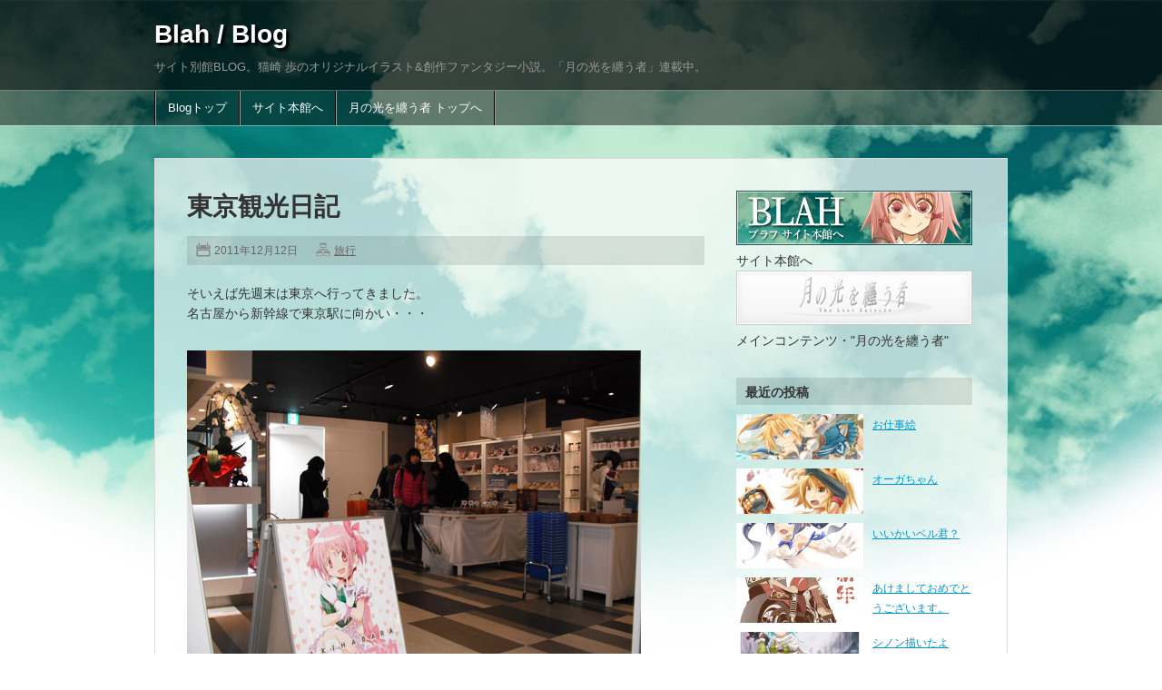

--- FILE ---
content_type: text/html; charset=UTF-8
request_url: http://blahxxx.com/blog/?m=201112
body_size: 5695
content:
<!DOCTYPE html>
<html lang="ja">
<head>
	<meta charset="UTF-8">
	<title>Blah / Blog   &raquo; 2011 &raquo; 12月</title>
	<meta name="description" content="サイト別館BLOG。猫崎 歩のオリジナルイラスト&創作ファンタジー小説。「月の光を纏う者」連載中。">
	<meta name="keywords" content="イラスト,小説,ノベル,絵,オリジナル,月の光を纏う者,アニメ,漫画,猫崎歩,ブラフ,blah">

<!-- External files -->
	<link rel="stylesheet" href="http://blahxxx.com/blog/wp-content/themes/newworld/style.css">

<!-- Favicon, Thumbnail image -->
	<link rel="shortcut icon" href="http://blahxxx.com/blog/wp-content/themes/newworld/images/favicon.ico">
	
<link rel='dns-prefetch' href='//s.w.org' />
		<script type="text/javascript">
			window._wpemojiSettings = {"baseUrl":"https:\/\/s.w.org\/images\/core\/emoji\/2\/72x72\/","ext":".png","svgUrl":"https:\/\/s.w.org\/images\/core\/emoji\/2\/svg\/","svgExt":".svg","source":{"concatemoji":"http:\/\/blahxxx.com\/blog\/wp-includes\/js\/wp-emoji-release.min.js?ver=4.6.29"}};
			!function(e,o,t){var a,n,r;function i(e){var t=o.createElement("script");t.src=e,t.type="text/javascript",o.getElementsByTagName("head")[0].appendChild(t)}for(r=Array("simple","flag","unicode8","diversity","unicode9"),t.supports={everything:!0,everythingExceptFlag:!0},n=0;n<r.length;n++)t.supports[r[n]]=function(e){var t,a,n=o.createElement("canvas"),r=n.getContext&&n.getContext("2d"),i=String.fromCharCode;if(!r||!r.fillText)return!1;switch(r.textBaseline="top",r.font="600 32px Arial",e){case"flag":return(r.fillText(i(55356,56806,55356,56826),0,0),n.toDataURL().length<3e3)?!1:(r.clearRect(0,0,n.width,n.height),r.fillText(i(55356,57331,65039,8205,55356,57096),0,0),a=n.toDataURL(),r.clearRect(0,0,n.width,n.height),r.fillText(i(55356,57331,55356,57096),0,0),a!==n.toDataURL());case"diversity":return r.fillText(i(55356,57221),0,0),a=(t=r.getImageData(16,16,1,1).data)[0]+","+t[1]+","+t[2]+","+t[3],r.fillText(i(55356,57221,55356,57343),0,0),a!=(t=r.getImageData(16,16,1,1).data)[0]+","+t[1]+","+t[2]+","+t[3];case"simple":return r.fillText(i(55357,56835),0,0),0!==r.getImageData(16,16,1,1).data[0];case"unicode8":return r.fillText(i(55356,57135),0,0),0!==r.getImageData(16,16,1,1).data[0];case"unicode9":return r.fillText(i(55358,56631),0,0),0!==r.getImageData(16,16,1,1).data[0]}return!1}(r[n]),t.supports.everything=t.supports.everything&&t.supports[r[n]],"flag"!==r[n]&&(t.supports.everythingExceptFlag=t.supports.everythingExceptFlag&&t.supports[r[n]]);t.supports.everythingExceptFlag=t.supports.everythingExceptFlag&&!t.supports.flag,t.DOMReady=!1,t.readyCallback=function(){t.DOMReady=!0},t.supports.everything||(a=function(){t.readyCallback()},o.addEventListener?(o.addEventListener("DOMContentLoaded",a,!1),e.addEventListener("load",a,!1)):(e.attachEvent("onload",a),o.attachEvent("onreadystatechange",function(){"complete"===o.readyState&&t.readyCallback()})),(a=t.source||{}).concatemoji?i(a.concatemoji):a.wpemoji&&a.twemoji&&(i(a.twemoji),i(a.wpemoji)))}(window,document,window._wpemojiSettings);
		</script>
		<style type="text/css">
img.wp-smiley,
img.emoji {
	display: inline !important;
	border: none !important;
	box-shadow: none !important;
	height: 1em !important;
	width: 1em !important;
	margin: 0 .07em !important;
	vertical-align: -0.1em !important;
	background: none !important;
	padding: 0 !important;
}
</style>
<link rel='https://api.w.org/' href='http://blahxxx.com/blog/?rest_route=/' />
<link rel="EditURI" type="application/rsd+xml" title="RSD" href="http://blahxxx.com/blog/xmlrpc.php?rsd" />
<link rel="wlwmanifest" type="application/wlwmanifest+xml" href="http://blahxxx.com/blog/wp-includes/wlwmanifest.xml" /> 
<meta name="generator" content="WordPress 4.6.29" />
		<style type="text/css">.recentcomments a{display:inline !important;padding:0 !important;margin:0 !important;}</style>
		
<script type="text/javascript" src="/js/analytics.js"></script>
</head>

<body class="archive date">
	<div id="page">
		<div id="wrapper">

<!-- Header -->		
			<div id="header">
									<a href="http://blahxxx.com/blog" class="blog_title">Blah / Blog</a>
								
				<p>サイト別館BLOG。猫崎 歩のオリジナルイラスト&amp;創作ファンタジー小説。「月の光を纏う者」連載中。</p>
				<div class="menu-%e6%9c%88%e3%81%ae%e5%85%89%e3%82%92%e7%ba%8f%e3%81%86%e8%80%85-%e3%83%88%e3%83%83%e3%83%97%e3%81%b8-container"><ul id="nav" class="menu"><li id="menu-item-32" class="menu-item menu-item-type-custom menu-item-object-custom menu-item-home menu-item-32"><a href="http://blahxxx.com/blog/">Blogトップ</a></li>
<li id="menu-item-31" class="menu-item menu-item-type-custom menu-item-object-custom menu-item-31"><a href="http://blahxxx.com/">サイト本館へ</a></li>
<li id="menu-item-33" class="menu-item menu-item-type-custom menu-item-object-custom menu-item-33"><a href="http://blahxxx.com/tukino/">月の光を纏う者 トップへ</a></li>
</ul></div>			</div><!-- /#header -->
<!-- Contents -->			
			<div id="contents">
				<div id="main">
				
												<div class="post">
						<h2 class="title">
							<a href="http://blahxxx.com/blog/?p=185" title="東京観光日記">
								東京観光日記							</a>
						</h2>
						<div class="blog_info">
							<ul>
								<li class="cal">2011年12月12日</li>
								<li class="cat"><a href="http://blahxxx.com/blog/?cat=5" rel="category">旅行</a></li>
								<li class="tag"></li>
							</ul>
							<br class="clear" />
						</div>
						
						<p>そいえば先週末は東京へ行ってきました。<br />
名古屋から新幹線で東京駅に向かい・・・</p>
<p><a href="http://blahxxx.com/blog/wp-content/uploads/2011/12/hrs_09.jpg"><img class="alignnone size-full wp-image-186" title="hrs_09" src="http://blahxxx.com/blog/wp-content/uploads/2011/12/hrs_09.jpg" alt="" width="500" height="375" /></a><br />
真っ先に秋葉原のまどか☆マギカカフェへ。<br />
 <a href="http://blahxxx.com/blog/?p=185#more-185" class="more-link">続きを読む</a></p>
					</div><!-- /.post -->
					
									<div class="post">
						<h2 class="title">
							<a href="http://blahxxx.com/blog/?p=181" title="お仕事絵アップ">
								お仕事絵アップ							</a>
						</h2>
						<div class="blog_info">
							<ul>
								<li class="cal">2011年12月08日</li>
								<li class="cat"><a href="http://blahxxx.com/blog/?cat=4" rel="category">更新情報</a></li>
								<li class="tag"></li>
							</ul>
							<br class="clear" />
						</div>
						
						<p><img class="alignnone size-full wp-image-182" title="96" src="http://blahxxx.com/blog/wp-content/uploads/2011/12/96.jpg" alt="" width="570" height="586" srcset="http://blahxxx.com/blog/wp-content/uploads/2011/12/96.jpg 570w, http://blahxxx.com/blog/wp-content/uploads/2011/12/96-544x560.jpg 544w" sizes="(max-width: 570px) 100vw, 570px" /></p>
<p>お久しぶりです。<br />
また更新滞ってました。<br />
本職が忙しいくなってきたトコに<br />
珍しくやって来た絵のお仕事が重なり色々と面倒臭くなっていました。</p>
<p>というワケで上記がお仕事絵。<br />
当然ノベルも手付かず。<br />
やはり年内完結無理だったか・・・。<br />
次は月の光を纏う者の更新予定です！</p>
					</div><!-- /.post -->
					
								    
				    <div class="nav-below">
						<span class="nav-previous"></span>
						<span class="nav-next"></span>
					</div><!-- /.nav-below -->
				 
									
				</div><!-- /#main -->
				
<!-- Side -->				
				<div id="side">
<a href="/"><img src="/bn/blog_bn1.jpg" /></a><br />
サイト本館へ
<a href="/tukino/" target="_blank"><img src="/bn/blog_bn2.jpg" /></a><br />
メインコンテンツ・"月の光を纏う者"

<h3>最近の投稿</h3>
<a href="http://blahxxx.com/blog/?p=590" style=" text-decoration:none"><img width="140" height="50" src="http://blahxxx.com/blog/wp-content/uploads/2016/09/105-140x50.jpg" class="attachment-post-thumbnail size-post-thumbnail wp-post-image" alt="105" /></a>
<a href="http://blahxxx.com/blog/?p=590"><span style="font-size:12px; line-height:1em">お仕事絵</span></a>
<div style="clear:both; height:10px"></div>
<a href="http://blahxxx.com/blog/?p=575" style=" text-decoration:none"><img width="140" height="50" src="http://blahxxx.com/blog/wp-content/uploads/2016/07/0630_1-140x50.jpg" class="attachment-post-thumbnail size-post-thumbnail wp-post-image" alt="0630_1" /></a>
<a href="http://blahxxx.com/blog/?p=575"><span style="font-size:12px; line-height:1em">オーガちゃん</span></a>
<div style="clear:both; height:10px"></div>
<a href="http://blahxxx.com/blog/?p=554" style=" text-decoration:none"><img width="140" height="50" src="http://blahxxx.com/blog/wp-content/uploads/2015/06/8089e50294910c6cb163e5cb54ad137b-140x50.jpg" class="attachment-post-thumbnail size-post-thumbnail wp-post-image" alt="ヘスティア様" /></a>
<a href="http://blahxxx.com/blog/?p=554"><span style="font-size:12px; line-height:1em">いいかいベル君？</span></a>
<div style="clear:both; height:10px"></div>
<a href="http://blahxxx.com/blog/?p=547" style=" text-decoration:none"><img width="140" height="50" src="http://blahxxx.com/blog/wp-content/uploads/2015/01/ae46b1f460ee46f789c27b264a6cb421-140x50.jpg" class="attachment-post-thumbnail size-post-thumbnail wp-post-image" alt="Born to Be Wild" /></a>
<a href="http://blahxxx.com/blog/?p=547"><span style="font-size:12px; line-height:1em">あけましておめでとうございます。</span></a>
<div style="clear:both; height:10px"></div>
<a href="http://blahxxx.com/blog/?p=541" style=" text-decoration:none"><img width="140" height="50" src="http://blahxxx.com/blog/wp-content/uploads/2014/09/3898-140x50.jpg" class="attachment-post-thumbnail size-post-thumbnail wp-post-image" alt="3898" /></a>
<a href="http://blahxxx.com/blog/?p=541"><span style="font-size:12px; line-height:1em">シノン描いたよ</span></a>
<div style="clear:both; height:10px"></div>
<a href="http://blahxxx.com/blog/?p=524" style=" text-decoration:none"><img width="140" height="50" src="http://blahxxx.com/blog/wp-content/uploads/2014/04/06001783435eefcdc40caa8b15d59ee8-140x50.jpg" class="attachment-post-thumbnail size-post-thumbnail wp-post-image" alt="しまかぜ" /></a>
<a href="http://blahxxx.com/blog/?p=524"><span style="font-size:12px; line-height:1em">挫折</span></a>
<div style="clear:both; height:10px"></div>
<a href="http://blahxxx.com/blog/?p=517" style=" text-decoration:none"><img width="140" height="50" src="http://blahxxx.com/blog/wp-content/uploads/2014/03/1-140x50.jpg" class="attachment-post-thumbnail size-post-thumbnail wp-post-image" alt="らくがき" /></a>
<a href="http://blahxxx.com/blog/?p=517"><span style="font-size:12px; line-height:1em">逃避落書き</span></a>
<div style="clear:both; height:10px"></div>
<a href="http://blahxxx.com/blog/?p=510" style=" text-decoration:none"><img width="140" height="50" src="http://blahxxx.com/blog/wp-content/uploads/2014/02/8089e50294910c6cb163e5cb54ad137b-140x50.jpg" class="attachment-post-thumbnail size-post-thumbnail wp-post-image" alt="新作小説執筆中" srcset="http://blahxxx.com/blog/wp-content/uploads/2014/02/8089e50294910c6cb163e5cb54ad137b.jpg 140w, http://blahxxx.com/blog/wp-content/uploads/2014/02/8089e50294910c6cb163e5cb54ad137b-99x35.jpg 99w" sizes="(max-width: 140px) 100vw, 140px" /></a>
<a href="http://blahxxx.com/blog/?p=510"><span style="font-size:12px; line-height:1em">新作小説執筆中</span></a>
<div style="clear:both; height:10px"></div>
<a href="http://blahxxx.com/blog/?p=495" style=" text-decoration:none"><img width="140" height="50" src="http://blahxxx.com/blog/wp-content/uploads/2013/11/18dada991f2c01d7941ee05b9e80db92-140x50.jpg" class="attachment-post-thumbnail size-post-thumbnail wp-post-image" alt="チャイム" /></a>
<a href="http://blahxxx.com/blog/?p=495"><span style="font-size:12px; line-height:1em">メール＆拍手返信</span></a>
<div style="clear:both; height:10px"></div>
<a href="http://blahxxx.com/blog/?p=491" style=" text-decoration:none"><img width="140" height="50" src="http://blahxxx.com/blog/wp-content/uploads/2013/11/102-140x50.jpg" class="attachment-post-thumbnail size-post-thumbnail wp-post-image" alt="お仕事絵" /></a>
<a href="http://blahxxx.com/blog/?p=491"><span style="font-size:12px; line-height:1em">まだ生きてます。</span></a>
<div style="clear:both; height:10px"></div>
<a href="http://blahxxx.com/blog/?p=483" style=" text-decoration:none"><img width="140" height="50" src="http://blahxxx.com/blog/wp-content/uploads/2013/09/BMW-140x50.jpg" class="attachment-post-thumbnail size-post-thumbnail wp-post-image" alt="BMW" /></a>
<a href="http://blahxxx.com/blog/?p=483"><span style="font-size:12px; line-height:1em">生きてます。</span></a>
<div style="clear:both; height:10px"></div>
<a href="http://blahxxx.com/blog/?p=471" style=" text-decoration:none"><img width="140" height="50" src="http://blahxxx.com/blog/wp-content/uploads/2013/08/0829_13-140x50.jpg" class="attachment-post-thumbnail size-post-thumbnail wp-post-image" alt="FF14" /></a>
<a href="http://blahxxx.com/blog/?p=471"><span style="font-size:12px; line-height:1em">新生FF14 はじめました</span></a>
<div style="clear:both; height:10px"></div>
<a href="http://blahxxx.com/blog/?p=461" style=" text-decoration:none"><img width="140" height="50" src="http://blahxxx.com/blog/wp-content/uploads/2013/07/0701-140x50.png" class="attachment-post-thumbnail size-post-thumbnail wp-post-image" alt="しまかぜ" /></a>
<a href="http://blahxxx.com/blog/?p=461"><span style="font-size:12px; line-height:1em">しまかぜ</span></a>
<div style="clear:both; height:10px"></div>
<a href="http://blahxxx.com/blog/?p=440" style=" text-decoration:none"><img width="140" height="50" src="http://blahxxx.com/blog/wp-content/uploads/2013/06/1-140x50.jpg" class="attachment-post-thumbnail size-post-thumbnail wp-post-image" alt="月の光を纏う者　電子書籍版" /></a>
<a href="http://blahxxx.com/blog/?p=440"><span style="font-size:12px; line-height:1em">月の光を纏う者 電子書籍版について</span></a>
<div style="clear:both; height:10px"></div>
<a href="http://blahxxx.com/blog/?p=436" style=" text-decoration:none"><img width="140" height="50" src="http://blahxxx.com/blog/wp-content/uploads/2013/06/01-140x50.jpg" class="attachment-post-thumbnail size-post-thumbnail wp-post-image" alt="Web拍手返信" /></a>
<a href="http://blahxxx.com/blog/?p=436"><span style="font-size:12px; line-height:1em">Web拍手返信</span></a>
<div style="clear:both; height:10px"></div>
<div style="clear:both; height:20px"></div>

					<div class="widget-area">
						<ul>
							<li class="widget-container"><h3>カテゴリー</h3>		<ul>
	<li class="cat-item cat-item-5"><a href="http://blahxxx.com/blog/?cat=5" >旅行</a> (4)
</li>
	<li class="cat-item cat-item-4"><a href="http://blahxxx.com/blog/?cat=4" >更新情報</a> (22)
</li>
	<li class="cat-item cat-item-8"><a href="http://blahxxx.com/blog/?cat=8" >漫画・ラノベ・アニメの話</a> (4)
</li>
	<li class="cat-item cat-item-3"><a href="http://blahxxx.com/blog/?cat=3" >落書き</a> (25)
</li>
	<li class="cat-item cat-item-7"><a href="http://blahxxx.com/blog/?cat=7" >雑記</a> (12)
</li>
		</ul>
</li><li class="widget-container"><h3>アーカイブ</h3>		<ul>
			<li><a href='http://blahxxx.com/blog/?m=201609'>2016年9月</a>&nbsp;(1)</li>
	<li><a href='http://blahxxx.com/blog/?m=201607'>2016年7月</a>&nbsp;(1)</li>
	<li><a href='http://blahxxx.com/blog/?m=201506'>2015年6月</a>&nbsp;(1)</li>
	<li><a href='http://blahxxx.com/blog/?m=201501'>2015年1月</a>&nbsp;(1)</li>
	<li><a href='http://blahxxx.com/blog/?m=201409'>2014年9月</a>&nbsp;(1)</li>
	<li><a href='http://blahxxx.com/blog/?m=201404'>2014年4月</a>&nbsp;(1)</li>
	<li><a href='http://blahxxx.com/blog/?m=201403'>2014年3月</a>&nbsp;(1)</li>
	<li><a href='http://blahxxx.com/blog/?m=201402'>2014年2月</a>&nbsp;(1)</li>
	<li><a href='http://blahxxx.com/blog/?m=201311'>2013年11月</a>&nbsp;(2)</li>
	<li><a href='http://blahxxx.com/blog/?m=201309'>2013年9月</a>&nbsp;(1)</li>
	<li><a href='http://blahxxx.com/blog/?m=201308'>2013年8月</a>&nbsp;(1)</li>
	<li><a href='http://blahxxx.com/blog/?m=201307'>2013年7月</a>&nbsp;(1)</li>
	<li><a href='http://blahxxx.com/blog/?m=201306'>2013年6月</a>&nbsp;(2)</li>
	<li><a href='http://blahxxx.com/blog/?m=201304'>2013年4月</a>&nbsp;(1)</li>
	<li><a href='http://blahxxx.com/blog/?m=201302'>2013年2月</a>&nbsp;(1)</li>
	<li><a href='http://blahxxx.com/blog/?m=201301'>2013年1月</a>&nbsp;(1)</li>
	<li><a href='http://blahxxx.com/blog/?m=201212'>2012年12月</a>&nbsp;(2)</li>
	<li><a href='http://blahxxx.com/blog/?m=201211'>2012年11月</a>&nbsp;(1)</li>
	<li><a href='http://blahxxx.com/blog/?m=201210'>2012年10月</a>&nbsp;(1)</li>
	<li><a href='http://blahxxx.com/blog/?m=201209'>2012年9月</a>&nbsp;(1)</li>
	<li><a href='http://blahxxx.com/blog/?m=201208'>2012年8月</a>&nbsp;(2)</li>
	<li><a href='http://blahxxx.com/blog/?m=201207'>2012年7月</a>&nbsp;(1)</li>
	<li><a href='http://blahxxx.com/blog/?m=201206'>2012年6月</a>&nbsp;(1)</li>
	<li><a href='http://blahxxx.com/blog/?m=201205'>2012年5月</a>&nbsp;(3)</li>
	<li><a href='http://blahxxx.com/blog/?m=201204'>2012年4月</a>&nbsp;(5)</li>
	<li><a href='http://blahxxx.com/blog/?m=201203'>2012年3月</a>&nbsp;(1)</li>
	<li><a href='http://blahxxx.com/blog/?m=201202'>2012年2月</a>&nbsp;(2)</li>
	<li><a href='http://blahxxx.com/blog/?m=201201'>2012年1月</a>&nbsp;(4)</li>
	<li><a href='http://blahxxx.com/blog/?m=201112'>2011年12月</a>&nbsp;(2)</li>
	<li><a href='http://blahxxx.com/blog/?m=201111'>2011年11月</a>&nbsp;(4)</li>
	<li><a href='http://blahxxx.com/blog/?m=201110'>2011年10月</a>&nbsp;(4)</li>
	<li><a href='http://blahxxx.com/blog/?m=201109'>2011年9月</a>&nbsp;(5)</li>
	<li><a href='http://blahxxx.com/blog/?m=201108'>2011年8月</a>&nbsp;(5)</li>
		</ul>
		</li>						</ul>
					</div><!-- /.widget-area -->

<h3>Pixiv</h3>
<iframe style="background:transparent;" width="221" height="260" frameborder="0" marginheight="0" marginwidth="0" scrolling="no" src="http://embed.pixiv.net/blogparts.php?md=m&id=chainmasquerade_01ce1bbab4f99ed533dd0183b7ecfb73&logoColor=0x258FB8&bgColor=0xFFFFFF&btnColor=0xFFFFFF&allowColor=0x258FB8&nanameColor=0xEDEDED&wakuColor=0x999999&tabColor=0xFF9900&fontColor=0x000000"></iframe>

				</div><!-- /#side -->				<br class="clear">
			</div><!-- /#contents -->
			
<!-- Footer -->			
			<div id="footer">
			
				<div class="widget-area"><ul><li class="widget-container"><h3>カレンダー</h3><div id="calendar_wrap" class="calendar_wrap"><table id="wp-calendar">
	<caption>2011年12月</caption>
	<thead>
	<tr>
		<th scope="col" title="月曜日">月</th>
		<th scope="col" title="火曜日">火</th>
		<th scope="col" title="水曜日">水</th>
		<th scope="col" title="木曜日">木</th>
		<th scope="col" title="金曜日">金</th>
		<th scope="col" title="土曜日">土</th>
		<th scope="col" title="日曜日">日</th>
	</tr>
	</thead>

	<tfoot>
	<tr>
		<td colspan="3" id="prev"><a href="http://blahxxx.com/blog/?m=201111">&laquo; 11月</a></td>
		<td class="pad">&nbsp;</td>
		<td colspan="3" id="next"><a href="http://blahxxx.com/blog/?m=201201">1月 &raquo;</a></td>
	</tr>
	</tfoot>

	<tbody>
	<tr>
		<td colspan="3" class="pad">&nbsp;</td><td>1</td><td>2</td><td>3</td><td>4</td>
	</tr>
	<tr>
		<td>5</td><td>6</td><td>7</td><td><a href="http://blahxxx.com/blog/?m=20111208" aria-label="2011年12月8日 に投稿を公開">8</a></td><td>9</td><td>10</td><td>11</td>
	</tr>
	<tr>
		<td><a href="http://blahxxx.com/blog/?m=20111212" aria-label="2011年12月12日 に投稿を公開">12</a></td><td>13</td><td>14</td><td>15</td><td>16</td><td>17</td><td>18</td>
	</tr>
	<tr>
		<td>19</td><td>20</td><td>21</td><td>22</td><td>23</td><td>24</td><td>25</td>
	</tr>
	<tr>
		<td>26</td><td>27</td><td>28</td><td>29</td><td>30</td><td>31</td>
		<td class="pad" colspan="1">&nbsp;</td>
	</tr>
	</tbody>
	</table></div></li></ul></div><div class="widget-area"><ul><li class="widget-container"><h3>最近のコメント</h3><ul id="recentcomments"><li class="recentcomments"><a href="http://blahxxx.com/blog/?p=554#comment-5565">いいかいベル君？</a> に <span class="comment-author-link">bil</span> より</li><li class="recentcomments"><a href="http://blahxxx.com/blog/?p=541#comment-5250">シノン描いたよ</a> に <span class="comment-author-link">ちん</span> より</li><li class="recentcomments"><a href="http://blahxxx.com/blog/?p=541#comment-5225">シノン描いたよ</a> に <span class="comment-author-link">リベル</span> より</li><li class="recentcomments"><a href="http://blahxxx.com/blog/?p=510#comment-1650">新作小説執筆中</a> に <span class="comment-author-link">管理人</span> より</li><li class="recentcomments"><a href="http://blahxxx.com/blog/?p=510#comment-1649">新作小説執筆中</a> に <span class="comment-author-link">匿名</span> より</li><li class="recentcomments"><a href="http://blahxxx.com/blog/?p=279#comment-325">封印された忌まわしき記憶</a> に <span class="comment-author-link">管理人</span> より</li><li class="recentcomments"><a href="http://blahxxx.com/blog/?p=391#comment-253">ボクっ子ユウキ</a> に <span class="comment-author-link">管理人</span> より</li><li class="recentcomments"><a href="http://blahxxx.com/blog/?p=391#comment-252">ボクっ子ユウキ</a> に <span class="comment-author-link">時計</span> より</li><li class="recentcomments"><a href="http://blahxxx.com/blog/?p=383#comment-163">ソードアートオンライン2</a> に <span class="comment-author-link">時計</span> より</li><li class="recentcomments"><a href="http://blahxxx.com/blog/?p=383#comment-162">ソードアートオンライン2</a> に <span class="comment-author-link">管理人</span> より</li></ul></li></ul></div><div class="widget-area"><ul><li class="widget-container"><h3>検索</h3><form role="search" method="get" id="searchform" class="searchform" action="http://blahxxx.com/blog/">
				<div>
					<label class="screen-reader-text" for="s">検索:</label>
					<input type="text" value="" name="s" id="s" />
					<input type="submit" id="searchsubmit" value="検索" />
				</div>
			</form></li></ul></div>				
				<p class="copy">
					&copy; 2026 Blah / Blog. All rights reserved. 
					Theme Design by <a href="http://www.webcreatormana.com/">Mana</a> 
					from <a href="http://www.webcreatorbox.com/">Webクリエイターボックス</a>
				</p>

			</div><!-- /#footer -->
		</div><!-- /#wrapper -->
	</div><!-- /#page -->

<script type='text/javascript' src='http://blahxxx.com/blog/wp-includes/js/wp-embed.min.js?ver=4.6.29'></script>


</body>
</html>

--- FILE ---
content_type: text/css
request_url: http://blahxxx.com/blog/wp-content/themes/newworld/style.css
body_size: 3557
content:
/*
Theme Name: New World
Theme URI: http://www.webcreatormana.com/newworld-ja/
Description: WordPress 3.0の新機能を搭載したカラフルだけど落ち着きのあるデザインのテーマ
Version: 1.4
Author: Mana
Author URI: http://webcreatormana.com
*/



/****************************************
		1. General Setting 
*****************************************/

html, body, div, span, applet, object, iframe, strong,
h1, h2, h3, h4, h5, h6, p, blockquote, pre,
a, abbr, acronym, address, big, cite, code,
del, dfn, em, font, img, ins, kbd, q, s, samp,
small, strike, sub, sup, tt, var,
dl, dt, dd, ol, ul, li,
fieldset, form, legend, caption, 
tbody, tfoot, thead, table, label, tr, th, td{
	margin: 0;
	padding: 0;
	border: 0;
	outline: 0;
	font-style: inherit;
	font-size: 100%;
	font-family: inherit;
	vertical-align: baseline;
	list-style:none;
	}

html{background: url(images/bg_header.jpg) no-repeat top center;}

body{
    background: url(images/bg_footer.jpg) no-repeat bottom center;
    font: 14px/22px 'Hiragino Kaku Gothic Pro','メイリオ',Meiryo,'ヒラギノ角ゴ Pro W3','ＭＳ Ｐゴシック',Helvetica,Arial,sans-serif;
	color: #333;
	} 

a{ color: #09c; text-decoration: underline;}
	a:hover{ color: #8bc; }

.clear{ clear: both; line-height: 0}
	


/****************************************
		2. Basic Layout 
*****************************************/
#page{background: url(images/bg_header_black.png) repeat-x top left;}
#wrapper{width: 940px; margin: 0 auto;}
#header{height: 112px; margin-bottom:35px;padding-top: 27px;}
#contents{
	border: 1px #ddd solid;
	min-height: 663px;
	background: rgba(255, 255, 255, 0.7) url(images/bg_contents_top.png) no-repeat bottom center;
	filter:progid:DXImageTransform.Microsoft.gradient(startColorstr=#70ffffff,endColorstr=#70ffffff); /* IE */
	zoom: 1; /* IE */
	}
#main{width:570px; padding:35px; float: left;}
#side{width: 260px; padding: 35px 35px 35px 0; float: left;}
#footer{
	background: url(images/bg_contents_bottom.png) no-repeat top center;
	padding-top:55px;
	}
	*:first-child+html #footer{margin-top:-5px;}



/****************************************
		3.  Header, Menu
*****************************************/
.blog_title{
	color: #fff;
	font-size:200%;
	text-shadow: 3px 3px 3px #000;
	text-decoration:none;
	font-weight:bold;
	}
	.blog_title:hover{color: #ccc}
#header p{color:#999;font-size:90%;margin-top:10px;}

/*** Main Menu ***/
ul#nav, div.menu ul{
	position:absolute;
	top:100px;
	height: 38px;
	font-size:90%;
	border-left:1px solid #000;
	}
	.admin-bar ul#nav, .admin-bar div.menu ul{top:128px;}

	ul#nav li, div.menu ul li{
		float: left;
		position: relative;
		border-right:1px solid #999;
		}
	ul#nav > li:first-child, div.menu ul > li:first-child{
		border-left:1px solid #999;
		}
		ul#nav li > a, div.menu ul li > a{
			color: #fff;
			padding:8px 13px;
			text-decoration:none;
			display: block;
			border-right:1px solid #000;
			}
			ul#nav li:hover > a,
			ul#nav > li.current_page_item > a,
			ul#nav > li.current_page_ancestor > a,
			ul#nav > li.current-menu-item > a,
			ul#nav > li.current-category-ancestor > a,
			div.menu ul li:hover > a,
			div.menu ul > li.current_page_item a,
			div.menu ul > li.current_page_ancestor > a,
			div.menu ul > li.current-menu-item > a,
			div.menu ul > li.current-category-ancestor > a{
				 /* Webkit */
				background: -webkit-gradient(linear, left top, left bottom,
					from(rgba(0,0,0,0.1)),
					to(rgba(0,0,0,0.95)),
					color-stop(.5,#333333));
					
				 /* FF */
				background: -moz-linear-gradient(rgba(
					0, 0, 0, 0.1),
					rgba(0, 0, 0, 0.95));
					
				 /* IE */
				filter: progid:DXImageTransform.Microsoft.gradient(startColorstr=#10000000,endColorstr=#95000000);
				zoom:1;
				}
	/*** Children Menu ***/
	ul#nav ul, div.menu ul ul{
		display: none;
		border:1px solid #ccc;
		position: absolute;
		top: 38px;
		left: 0;
		float: left;
		width: 180px;
		z-index: 99999;
		}
		ul#nav ul li, div.menu ul ul li { width: 180px;border:none;}
			ul#nav ul li ul, div.menu ul ul li ul { left: 100%; top: 0; }
				ul#nav ul li a, div.menu ul ul li a {
					background: #000;
					background: rgba(0, 0, 0, 0.8);
					filter:alpha(opacity=70);  /* IE7 */
    				-ms-filter: "alpha(opacity=70)"; /* IE8 */
					}
					ul#nav ul li:hover > a, div.menu ul ul li:hover{background: #666;}
	ul#nav li:hover > ul, div.menu ul li:hover > ul{ display: block;}


/****************************************
		4.  Main
*****************************************/
/*** Blog info ***/
div.blog_info{
	background: rgba(0, 0, 0, 0.1);
	filter:progid:DXImageTransform.Microsoft.gradient(startColorstr=#20000000,endColorstr=#20000000); /* IE */
	zoom: 1; /* IE */
	color: #666;
	font-size:85%;
	padding: 5px;
	margin: 0 0 20px;
	}
	div.blog_info ul{margin:0;}
		div.blog_info li{
			float: left;
			padding-left:20px;
			margin:0 15px 0 5px !important;
			list-style: none !important
			}
			div.blog_info li a{color: #666}
				div.blog_info li a:hover{color: #333}
	div.blog_info li.cal{background: url(images/icon_cal.png) no-repeat 0 2px;}
	div.blog_info li.cat{background: url(images/icon_cat.png) no-repeat 0 2px;}
	div.blog_info li.tag{background: url(images/icon_tag.png) no-repeat 0 2px;}
	
/*** Contents ***/

img.attachment-post-thumbnail{float: left; margin:0 10px 0 0 !important;}

a.more-link{
	background:url("images/arrow_next.png") no-repeat right top;
	color:#333;
	font-size:85%;
	padding:2px 20px 5px 10px;
	text-align:right;
	text-decoration:none;
	margin-left:480px;
	display:block;
	}
	a.more-link:hover{color: #999}
	
/*** Bottom Navigation, Comment Navigation ***/
div.nav-below{margin: 40px 0 0;overflow:auto;}
div.navigation{overflow:auto;}
	div.navigation a{margin-bottom:10px}

	.nav-previous a, .nav-next a,
	div.navigation .alignleft a, div.navigation .alignright a{
		color:#333;
		font-size:85%;
		text-decoration:none;
		}
		.nav-previous a:hover, .nav-next a:hover,
		div.navigation .alignleft a:hover, div.navigation .alignright a:hover{
			color: #999
			}
			
	.nav-previous a, div.navigation .alignleft a{
		float:left;
		padding:2px 10px 2px 20px;
		background:url("images/arrow_prev.png") no-repeat left top;
		}
	.nav-next a, div.navigation .alignright a{
		float:right;
		text-align:right;
		padding:2px 20px 2px 10px;
		background:url("images/arrow_next.png") no-repeat right top;
		}
		

/****************************************
		5. Post Entry 
*****************************************/
.title{
	color:#333;
	font-size:200% !important;
	line-height:35px;
	margin:50px 0 15px !important;
	border:none !important;
	padding: 0 !important
	}
	div.post:first-child .title{margin-top:0 !important;}
	.title a{color: #333;text-decoration:none;}
		.title a:hover{color: #999}
		
.post h2, .post h3, .post h4, .post h5, .post h6{margin: 30px 0 10px}
.post h2{font-size:160%; border-bottom:5px solid #ccc; padding-bottom:10px;}	
.post h3{font-size:140%;}
.post h4{font-size:120%;}
.post h5{font-size:110%;}

.post p{margin-bottom:30px;}
.post em{font-style: italic;}
.post code{color: #06c; font-family:'Courier New',Courier,monospace;}
.post img{
	/*border:1px #ccc solid;*/
	padding:0;
	margin0 0 5px 0;
	}
	.post img.wp-smiley{border:none;padding:0;background:none;margin:0;}
.post blockquote{
	border-left:5px solid #ddd;
	background: #eee;
	padding: 10px;
	margin:20px 0;
	font-style:italic;
	}
	.post blockquote p{margin:0;}
.post div.wp-caption{margin: 20px 0;}
	.post div.wp-caption img{ margin: 0;}
	.post div.wp-caption p{ font-size:85%;}
.post ul, .post ol{margin:20px 0;}
	.post ul li{
		list-style: url(images/arrow_list.png);
		margin-left:20px;
		}
	.post ol li{list-style: decimal outside;margin-left:20px;}

	

/****************************************
		6. Comments
*****************************************/
h3#comments{
	padding: 10px 0 10px 10px;
	clear: both;
	margin-top:40px;
	border-top:1px solid #ddd;
	}
	
.commentlist{margin-bottom:30px;}
	.commentlist li {
		border-top:1px solid #ddd;
		padding:15px 0 0 55px;
		position:relative;
		}
	.commentlist .avatar {
		border:1px solid #ddd;
		left:0;
		margin:0 16px 0 0;
		padding:3px;
		position:absolute;
		top:15px;
		}
	.commentlist .comment-meta{margin-bottom:10px;}
		.commentlist .comment-meta a{
			color: #999;
			font-size:85%;
			text-decoration:none;
			}
			.commentlist .comment-meta a:hover{color: #ccc;}
	.commentlist p{margin-bottom:15px;}
	.commentlist .reply a{
		position: absolute;
		top: 15px;
		right: 0;
		padding: 2px 10px;
		background: #ddd;
		font-size: 85%;
		color: #333;
		text-decoration: none;
		}
		.commentlist .reply a:hover {color: #999}
		
/*** Comment form ***/
#respond{margin-top:70px;}
#respond h3{
	border-bottom:1px solid #ddd;
	border-top:1px solid #ddd;
	padding:10px 0 10px 10px;
	}

#commentform{margin-top:20px;}
	#commentform p{clear: both}
	#commentform label{margin: 10px 5px;font-size:85%;}
	*:first-child+html #commentform label{ position:relative\9; top: -15px\9; } /* IE7 */
	#commentform input[type="text"], #commentform textarea{
		margin: 5px 0 10px;
		}
		#commentform input[type="text"]:focus, #commentform textarea:focus{
			border:1px solid #06c;
			}

		
/****************************************
		7.  widget
*****************************************/
#side h3{
	background: rgba(0, 0, 0, 0.1);
	filter:progid:DXImageTransform.Microsoft.gradient(startColorstr=#20000000,endColorstr=#20000000); /* IE */
	zoom: 1; /* IE */
	margin:30px 0 10px;
	padding:5px 0 3px 10px;
	}
	#side li:first-child h3{margin-top:0;}
	
#footer h3{
	background: url(images/bg_footer_title.png) no-repeat;
	padding-left:15px;
	height: 42px;
	}

.widget-container a{text-decoration:none;}
	
.widget-container ul li{
	list-style: url(images/arrow_list.png);
	margin-left:20px;
	}

/*** Calendar ***/
#wp-calendar {width: 100%;}
	#wp-calendar caption {
		color: #222;
		font-size: 14px;
		font-weight: bold;
		padding-bottom: 4px;
		text-align: left;
		}
	#wp-calendar thead {font-size: 11px;}
	#wp-calendar tbody {color: #aaa;}
		#wp-calendar tbody td {
			background: #f5f5f5;
			padding: 3px 0 2px;
			text-align: center;
			}
		#wp-calendar tbody .pad {background: none;}
	#wp-calendar tfoot #next {text-align: right;}
	
	
/****************************************
		8.  Form
*****************************************/
input[type="text"], textarea{
	border:1px solid #ccc;
	padding: 5px;
	color: #666;
	
	/* Webkit */
	background: -webkit-gradient(
		linear,
		left top,
		left bottom,
		from(#eee),
		to(#fff)
		);
	
	/* FF */
	background: -moz-linear-gradient(
		top,
		#eee,
		#fff
		);
		
	/* IE */
	filter:progid:DXImageTransform.Microsoft.gradient(startColorstr=#ffeeeeee,endColorstr=#ffffffff);
	zoom: 1;
	}
	
input[type="submit"]{
	border:1px solid #ccc;
	padding: 4px 10px;
	color: #666;
	cursor: pointer;

	/* Webkit */
	background: -webkit-gradient(
		linear,
		left top,
		left bottom,
		from(#eee),
		to(#ccc)
		);
	
	/* FF */
	background: -moz-linear-gradient(
		top,
		#eee,
		#ccc
		);
		
	/* IE */
	filter:progid:DXImageTransform.Microsoft.gradient(startColorstr=#ffeeeeee,endColorstr=#ffcccccc);
	zoom: 1;
	}



/****************************************
		9.  Footer
*****************************************/
#footer .widget-area{
	width:290px;
	margin-left:35px;
	float: left;
	}
	#footer .widget-area:first-child{margin-left:0;}


p.copy{
	clear: both;
	font-size:80%;
	text-align:center;
	padding:40px 0;
	color: #666
	}
	p.copy a{color: #999;}
		p.copy a:hover{color: #ccc;}